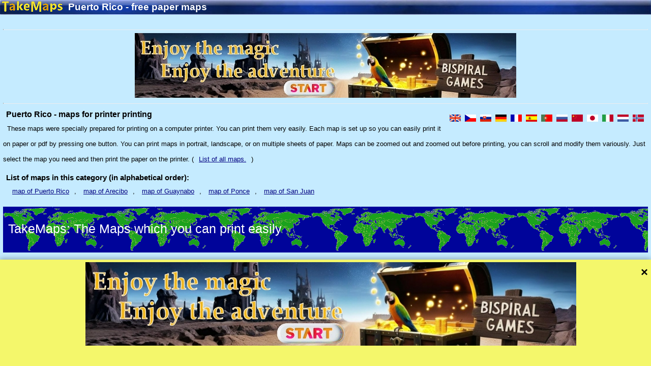

--- FILE ---
content_type: text/html; charset=UTF-8
request_url: https://www.takemaps.com/en/maps_of_puerto_rico_en.php
body_size: 3363
content:
<html>
<head>
<meta http-equiv="Content-Type" content="text/html; charset=utf-8">
<title>Puerto Rico - free paper maps - TakeMaps</title>
<meta name="description" content="The maps covering many parts of Puerto Rico. List of maps, which are prepared specially for printing on computer printers. Broad configuration possibilities.">
<meta name="keywords" content="Puerto Rico, map, print, printer, configuration, settings, paper, free, plastic, pdf">
<meta name="author" content="WN PM">
<meta name="generator" content="WNpro">
<meta name="Content-Language" http-equiv="Content-Language" content="en"> 
<meta name="revisit-after" content="15 days"><link rel="stylesheet" href="../_x_maps/leaflet.css"><meta name="viewport" content="width=device-width, initial-scale=1"><style type="text/css">
body {text-align: left; margin: 0; font: small arial,helvetica,clean,sans-serif; text-decoration: none; color: black; background: #E1F5FF; font-size: 13px}
#top01 {height: 27px; background: url(../img/topl.jpg); color: #FFFFFF; padding: 1px}
#top02 {padding: 6px; background: #C5EBFF}
#bott01 {padding: 10px; background: #C5EBFF; font-size: 10px; margin-top: 2px}
h1 {font-size: 19px; margin-top: 2px; margin-left: 6px; padding: 0px; display: inline; font: bold; float: left}
h2 {font-size: 16px; margin: 12px 6px 4px 6px; padding: 0px; font: bold}
h3 {font-size: 15px; margin: 12px 6px 4px 6px; padding: 0px; font: bold}
a {color: navy; padding: 4px 10px 4px 10px;}
a.flg {padding: 0px 4px 0px 0px;}
span {padding-left: 8px; line-height: 30px;}
img.mn {border: none; margin: 2px; float: right; display: inline; cursor: hand; width: 28px; height: 22px}
img.ms {border: none; margin: 2px; float: right; display: inline; cursor: hand; width: 23px; height: 22px}
img.mnx {border: 2px solid navy; margin: 4px; float: left; display: inline; width: 28px; height: 22px; background: navy}
img.msx {border: 2px solid navy; margin: 2px; float: left; display: inline; width: 23px; height: 22px; background: navy}
div.m21mback {background: url(../img/mapworld.gif); height: 90px; color: white; padding-left: 10px; font-size: 25px}
div.cmap {width: 905px; height: 1310px; background: #CFEFFF; clear:both;}
hr.clhrad{height: 1px; color: #D5F1FF; border-top: none;}
span.tbuttons {float: right}
@media screen and (max-width: 905px){
	span.tbuttons {background-color: #10358E;}
	img.mn {margin: 10px 22px 10px 0px;}
	img.ms {margin: 10px 22px 10px 0px;}
	img.mnx {margin-left: 22px; margin-bottom: 22px;}
	img.msx {margin-left: 22px; margin-bottom: 22px;}
	div.cmap {width: 100%;}
}
</style>
<!-- Google tag (gtag.js) -->
<script async src="https://www.googletagmanager.com/gtag/js?id=G-22PGF3ZHMS"></script>
<script>
  window.dataLayer = window.dataLayer || [];
  function gtag(){dataLayer.push(arguments);}
  gtag('js', new Date());

  gtag('config', 'G-22PGF3ZHMS');
</script>

</head>
<body>
<div id="top01">
  <a href="../en/index.php"><img align= "left" src="../img/tmlogo.gif" border="0" width="124" height="22"></a>
  <h1>Puerto Rico - free paper maps</h1></div>
<div id="top02">
  <br clear='all'><hr class='clhrad'><center><a href='https://bispiral.com/games/index.html' target='_blank'><img src='/_x_ads/largex965en.jpg' style='width: 750px; height: 127px;'></a></center><hr class='clhrad'><span style='float: right; margin-top: 10px;'><a class='flg' href='../en/maps_of_puerto_rico_en.php'><img src='../img/flg1.gif' border='0' width='22' height='14'></a>&nbsp;<a class='flg' href='../cz/mapy_portorika_cz.php'><img src='../img/flg2.gif' border='0' width='22' height='14'></a>&nbsp;<a class='flg' href='../sk/mapy_portorika_sk.php'><img src='../img/flg3.gif' border='0' width='22' height='14'></a>&nbsp;<a class='flg' href='../de/karten_von_puerto_rico_de.php'><img src='../img/flg4.gif' border='0' width='22' height='14'></a>&nbsp;<a class='flg' href='../fr/cartes_de_porto_rico_fr.php'><img src='../img/flg5.gif' border='0' width='22' height='14'></a>&nbsp;<a class='flg' href='../es/mapas_de_puerto_rico_sp.php'><img src='../img/flg6.gif' border='0' width='22' height='14'></a>&nbsp;<a class='flg' href='../pt/mapas_de_porto_rico_pt.php'><img src='../img/flg7.gif' border='0' width='22' height='14'></a>&nbsp;<a class='flg' href='../ru/karty_puerto_rico_ru.php'><img src='../img/flg8.gif' border='0' width='22' height='14'></a>&nbsp;<a class='flg' href='../xn/maps_of_puerto_rico_chi.php'><img src='../img/flg9.gif' border='0' width='22' height='14'></a>&nbsp;<a class='flg' href='../jp/maps_of_puerto_rico_jp.php'><img src='../img/flg10.gif' border='0' width='22' height='14'></a>&nbsp;<a class='flg' href='../it/mappe_di_portorico_it.php'><img src='../img/flg11.gif' border='0' width='22' height='14'></a>&nbsp;<a class='flg' href='../du/kaarten_van_puerto_rico_du.php'><img src='../img/flg12.gif' border='0' width='22' height='14'></a>&nbsp;<a class='flg' href='../no/kart_av_puerto_rico_no.php'><img src='../img/flg13.gif' border='0' width='22' height='14'></a>&nbsp;</span><h2>Puerto Rico - maps for printer printing</h2><span>These maps were specially prepared for printing on a computer printer. You can print them very easily. Each map is set up so you can easily print it on paper or pdf by pressing one button. You can print maps in portrait, landscape, or on multiple sheets of paper. Maps can be zoomed out and zoomed out before printing, you can scroll and modify them variously. Just select the map you need and then print the paper on the printer. (<a href='../en/index.php'>List of all maps.</a>)</span><h3>List of maps in this category (in alphabetical order):</h3><span><a href='../en/map_of_puerto_rico_en.php'>map of Puerto Rico</a>, <a href='../en/map_of_arecibo_en.php'>map of Arecibo</a>, <a href='../en/map_of_guaynabo_en.php'>map of Guaynabo</a>, <a href='../en/map_of_ponce_en.php'>map of Ponce</a>, <a href='../en/map_of_san_juan_en.php'>map of San Juan</a></span><br><br><div class='m21mback'><br>TakeMaps: The Maps which you can print easily</div><br clear='all'><hr class='clhrad'><center><a href='https://bispiral.com/games/index.html' target='_blank'><img src='/_x_ads/largex965en.jpg' style='width: 750px; height: 127px;'></a></center><hr class='clhrad'><h2>Map of any place - how to print the map on a printer</h2><h3>How to quickly print the map of any place:</h3>  <img class="mnx" src="../img/printer.gif" > - 
If you need to print the map quickly and do not worry about it, just insert the paper into the printer, press the printer image button (here on the left or at the top bar). If you need to save the map to a pdf file, choose this printer: Microsoft print to pdf (or equivalent in a non-Windows system).<br clear="all"><hr class='clhrad'><br>
<hr class='clhrad'><br>
<h3>How to print the map of any place exactly how you wish:</h3>  <img class="mnx" src="../img/hsheet.gif" >
  <img class="mnx" src="../img/vsheet.gif" > - 
First select the map orientation for printing - portrait or landscape mode (use the buttons on the left side or at the top). Beware - You have to set your printer the same way.<br clear='all'>  <img class="mnx" src="../img/mglas.gif" >
  <img class="mnx" src="../img/pglas.gif" > - 
Then use the buttons with magnifying glass to set the zoom (details) of the map of any place. Then move your mouse cursor to the map and shift the map to the position you like. (Use the mouse button).<br clear='all'>  <img class="mnx" src="../img/ssheet.gif">
  <img class="msx" src="../img/arrl2.gif" >
  <img class="msx" src="../img/arrr2.gif" >
  <img class="msx" src="../img/arru2.gif" >
  <img class="msx" src="../img/arrd2.gif" > - 
Use the buttons with arrows to set the right and bottom edge of the map. Choose the size which is appropriate for your paper. Check the settings: Print a test page or look at print preview.<br clear='all'>  <img class="mnx" src="../img/printer.gif" > - 
Now you can print the map of any place (use the button with computer printer). Beware: This text will be hidden during the printing. Press the button with question mark to show it again.<br clear='all'>  <img class="mnx" src="../img/sheet4.gif"> - 
If you need to print a big map, then you can print one map to more papers. Then use the second set of buttons with arrows at the top of this page. Print the first part of the map. Then press the right arrow. Print the map. Press the down arrow. Print the map again. Press the left arrow. Now you have 4 parts of one map. You can print 9 parts or more as well.<br clear='all'>  <img class="mnx" src="../img/save.gif" > - 
You can save your settings - just use the button with the image of diskette. In the future you can load it back - using this field. So you do not need to set the maps again and again.<br><br clear='all'><br clear='all'><hr class='clhrad'><center><a href='https://bispiral.com/games/index.html' target='_blank'><img src='/_x_ads/largex965en.jpg' style='width: 750px; height: 127px;'></a></center><hr class='clhrad'></div>
  &nbsp;<div id="bott01">
  &copy;2009-2026 TakeMaps, Publisher: <a href="https://www.bispiral.com/en/about-bispiral-company.php" target="_blank">Bispiral, s.r.o.</a>, map source: Google Maps
  | <a href="https://www.bispiral.com/en/bispiral-websites-rules-and-privacy-protection.php" target="_blank">Privacy protection and website rules</a>
</div>
<div id="banner" style="position: fixed; bottom: -210px; left: 0; width: 100%; height: 210px; background-color: #f4f76b; box-shadow: 0 -2px 10px rgba(0,0,0,0.3); transition: bottom 0.5s ease; z-index: 1000;">
  <span onclick="closeBanner()" style="position: absolute; top: 10px; right: 5px; font-size: 24px; font-weight: bold; cursor: pointer; width: 15px;">×</span>
            <div style="width: 965px; margin: 0 auto; margin-top: 5px;"><a href="https://bispiral.com/games/index.html" target="_blank"><img src="../_x_ads/large965en.jpg"></a></div>
    
</div>
<script>
    window.addEventListener("load", () => {
  setTimeout(() => {
    document.getElementById("banner").style.bottom = "0";
  }, 1000);
});

function closeBanner() {
  document.getElementById("banner").style.bottom = "-210px";
}

function openBanner() {
  document.getElementById("banner").style.bottom = "0";
}
</script>
        </body>
<!--GenOKx--></html>
